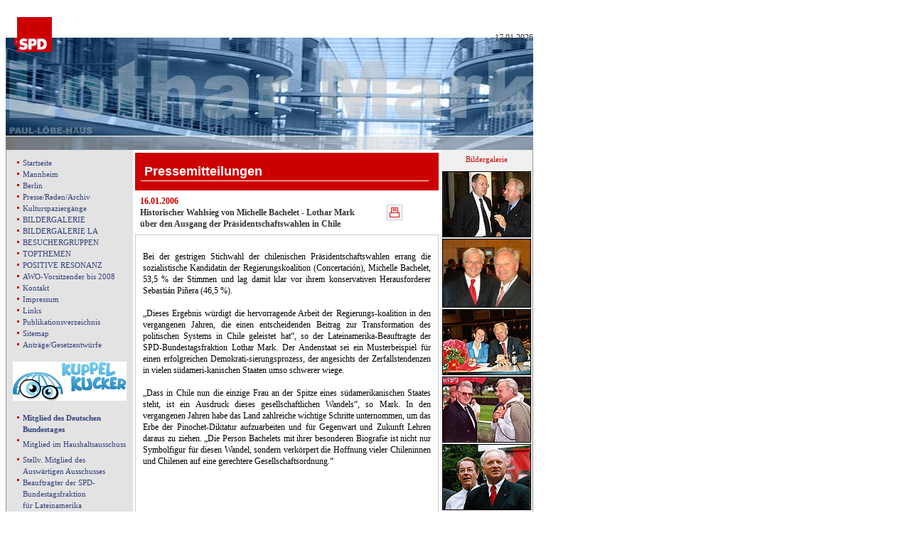

--- FILE ---
content_type: text/html
request_url: http://lothar-mark.de/presse_detail.php?id=780
body_size: 5043
content:
<!DOCTYPE HTML PUBLIC "-//W3C//DTD HTML 4.01 Transitional//EN"
"http://www.w3.org/TR/html4/loose.dtd">
<html>
<head>
<title>Herzlich Willkommen bei Lothar Mark Mitglied des Bundestags</title>
<meta http-equiv="Content-Type" content="text/html; charset=iso-8859-1">
<script language="JavaScript" type="text/JavaScript">
<!--
function MM_reloadPage(init) {  //reloads the window if Nav4 resized
  if (init==true) with (navigator) {if ((appName=="Netscape")&&(parseInt(appVersion)==4)) {
    document.MM_pgW=innerWidth; document.MM_pgH=innerHeight; onresize=MM_reloadPage; }}
  else if (innerWidth!=document.MM_pgW || innerHeight!=document.MM_pgH) location.reload();
}
MM_reloadPage(true);
//-->
</script>
<link href="/css/mark.css" rel="stylesheet" type="text/css">
</head>

<body>
<table width="742" border="0" cellspacing="0" cellpadding="0">
  <tr>
    <td height="45"><div id="logo" style="position:absolute; width:49px; height:49px; z-index:1; left: 24px; top: 24px;"><a href="index.php"><img src="/images/head/logo.gif" width="49" height="49" border="0"></a></div>
    <a name="top"></a></td>
  </tr>
</table>
<table width="742" border="0" cellpadding="0" cellspacing="0" bgcolor="#999999">
  <tr>
    <td bgcolor="#FFFFFF"><img src="/images/head/1.jpg" width="742" height="158"></td>
  </tr>
</table>
<div id="Layer1" style="position:absolute; width:299px; height:15px; z-index:3; left: 451px; top: 45px;" class="text">
  <div align="right">17.01.2026</div>
</div>
<div id="mitglied" style="position:absolute; width:200px; height:12px; z-index:2; left: 84px; top: 36px;"><img src="/images/head/mitglied.gif" width="230" height="13"></div><table width="742" border="0" cellpadding="0" cellspacing="0">
  <tr>
    <td width="1" align="center" valign="top" bgcolor="#999999"><img src="images/common/pix.gif" width="1" height="1"></td>
    <td width="198" align="center" valign="top" bgcolor="#E3E3E3"><link href="css/mark.css" rel="stylesheet" type="text/css"> 
<body link="#000000" vlink="#000000" alink="#000000">
<table width="160" border="0" cellspacing="0" cellpadding="0">
  <tr>
    <td width="160"><img src="/images/common/pix.gif" width="160" height="10"></td>
  </tr>
  <tr>
    <td align="center"><table width="150" border="0" cellspacing="0" cellpadding="0">
                <tr> 
          <td align="center"><img src="/images/common/dot.gif" width="3" height="3"></td>
          <td width="136" align="left"><a href="/index.php" class="nav">Startseite</a></td>
        </tr>
                        <tr> 
          <td align="center"><img src="/images/common/dot.gif" width="3" height="3"></td>
          <td width="136" align="left"><a href="/mannheim.php" class="nav">Mannheim</a></td>
        </tr>
                        <tr> 
          <td align="center"><img src="/images/common/dot.gif" width="3" height="3"></td>
          <td width="136" align="left"><a href="/berlin.php" class="nav">Berlin</a></td>
        </tr>
                        <tr> 
          <td align="center"><img src="/images/common/dot.gif" width="3" height="3"></td>
          <td width="136" align="left"><a href="/presse.php?art=Pressemitteilungen" class="nav">Presse/Reden/Archiv</a></td>
        </tr>
                        <tr> 
          <td align="center"><img src="/images/common/dot.gif" width="3" height="3"></td>
          <td width="136" align="left"><a href="/kulturgaenge.php" class="nav">Kulturspaziergänge</a></td>
        </tr>
                        <tr> 
          <td align="center"><img src="/images/common/dot.gif" width="3" height="3"></td>
          <td width="136" align="left"><a href="/SEITEN/Bildergalerie.php" class="nav">BILDERGALERIE</a></td>
        </tr>
                        <tr> 
          <td align="center"><img src="/images/common/dot.gif" width="3" height="3"></td>
          <td width="136" align="left"><a href="http://www.lothar-mark.de/SEITEN/bildergalerie-lateinamerika.php" class="nav">BILDERGALERIE LA</a></td>
        </tr>
                        <tr> 
          <td align="center"><img src="/images/common/dot.gif" width="3" height="3"></td>
          <td width="136" align="left"><a href="/SEITEN/besuchergruppen.php" class="nav">BESUCHERGRUPPEN</a></td>
        </tr>
                        <tr> 
          <td align="center"><img src="/images/common/dot.gif" width="3" height="3"></td>
          <td width="136" align="left"><a href="/download.php" class="nav">TOPTHEMEN</a></td>
        </tr>
                        <tr> 
          <td align="center"><img src="/images/common/dot.gif" width="3" height="3"></td>
          <td width="136" align="left"><a href="/feedback.php" class="nav">POSITIVE RESONANZ</a></td>
        </tr>
                        <tr> 
          <td align="center"><img src="/images/common/dot.gif" width="3" height="3"></td>
          <td width="136" align="left"><a href="/SEITEN/awo_vorsitzender.php" class="nav">AWO-Vorsitzender bis 2008</a></td>
        </tr>
                        <tr> 
          <td align="center"><img src="/images/common/dot.gif" width="3" height="3"></td>
          <td width="136" align="left"><a href="/kontakt.php" class="nav">Kontakt</a></td>
        </tr>
                        <tr> 
          <td align="center"><img src="/images/common/dot.gif" width="3" height="3"></td>
          <td width="136" align="left"><a href="/impressum.php" class="nav">Impressum</a></td>
        </tr>
                        <tr> 
          <td align="center"><img src="/images/common/dot.gif" width="3" height="3"></td>
          <td width="136" align="left"><a href="/links.php" class="nav">Links</a></td>
        </tr>
                        <tr> 
          <td align="center"><img src="/images/common/dot.gif" width="3" height="3"></td>
          <td width="136" align="left"><a href="/SEITEN/publikat.php" class="nav">Publikationsverzeichnis</a></td>
        </tr>
                        <tr> 
          <td align="center"><img src="/images/common/dot.gif" width="3" height="3"></td>
          <td width="136" align="left"><a href="/SEITEN/Sitemap.php" class="nav">Sitemap</a></td>
        </tr>
                        <tr> 
          <td align="center"><img src="/images/common/dot.gif" width="3" height="3"></td>
          <td width="136" align="left"><a href="http://www.lothar-mark.de/presse_archiv.php?art=Archiv&subart=Anträge%20und%20Gesetzentwürfe" class="nav">Anträge/Gesetzentwürfe</a></td>
        </tr>
                        <tr> 
          <td align="center" class="text">&nbsp;</td>
          <td align="left" class="text">&nbsp;</td>
        </tr>
        <tr> 
          <td align="center" class="text" colspan="2">
          <div align="center" class="count">
				<a href="http://www.kuppelkucker.de" target="_blank"><img src="/images/logo_kuppelkucker_160.gif" width="160" height="55" border="0"></a>
			</div>
          </td>
        </tr>
        <tr> 
          <td align="center" class="text">&nbsp;</td>
          <td align="left" class="text">&nbsp;</td>
        </tr>
        <tr> 
          <td height="9" align="center" valign="bottom"><img src="images/common/dot.gif" width="3" height="3"></td>
          <td rowspan="2" align="left"><a href="http://www.bundestag.de/mdb/bio/M/mark_lo0.html" class="nav" target="_blank"><strong>Mitglied 
            des Deutschen Bundestages </strong></a></td>
        </tr>
        <tr> 
          <td align="center">&nbsp;</td>
        </tr>
        <tr> 
          <td height="9" align="center" valign="bottom"><img src="images/common/dot.gif" width="3" height="3"></td>
          <td rowspan="2" align="left"><a href="/2.php" class="nav">Mitglied im 
            Haushaltsausschuss</a></td>
        </tr>
        <tr> 
          <td align="center">&nbsp;</td>
        </tr>
        <tr> 
          <td height="9" align="center" valign="bottom"><img src="images/common/dot.gif" width="3" height="3"></td>
          <td rowspan="2" align="left"><a href="/3.php" class="nav">Stellv. Mitglied 
            des Ausw&auml;rtigen Ausschusses </a></td>
        </tr>
                <tr> 
          <td align="center">&nbsp;</td>
        </tr>
        <tr> 
          <td width="14" height="9" align="center"><img src="images/common/dot.gif" width="3" height="3"></td>
          <td rowspan="2" align="left"><a href="/5.php" class="nav">Beauftragter 
            der SPD- Bundestagsfraktion <br>
            f&uuml;r Lateinamerika</a></td>
        </tr>
        <tr> 
          <td align="center">&nbsp;</td>
        </tr>
        <tr> 
          <td align="center">&nbsp;</td>
          <td align="left"><br></td>
        </tr>
        <tr>
          <td align="center" colspan="2">
          	<!--<a href="http://www.politikerscreen.de/index.php/Webtest/Detail/id/68764/name/MdB+2004" target="_blank">-->
          	<!--</a>-->
          </td>
        </tr>
      </table>

      
      <table width="150" border="0" cellspacing="0" cellpadding="0">
      	<form name="suche" method="get" action="/suchen.php">
        <tr>
          <td width="5">&nbsp;</td>
          <td width="140">
            
              <div align="left"><span class="text"><a href="#"><b>Suche:</b></a></span><br>
                <input type="text" name="suchfeld" class="text" style="width:100px">
                <input type="submit" name="Submit" value="Go" class="text">        
              </div>
          </td>
        </tr>
      </table></form>
      <div align="center" class="count">
				<a href="http://www.spd.de/de/partei/mitmachen/mitgliedwerden/index.html" target="_blank"><img src="/images/banner_mitgliedwerden_160.gif" width="160" height="96" border="0"></a>
			</div>
				<form action="http://adserver.web-lications.com/SearchBox/sb_search.php" method="post" target="_blank"><input type="hidden" name="PID" value="00081"></input><input type="hidden" name="AID" value="00001"></input><input type="hidden" name="CID" value="00001"></input>
        	<a href="http://adserver.web-lications.com/SearchBox/clickurls/sb_click.php?PID=00081&AID=00001&CID=00001" target="_blank"><img src="http://adserver.web-lications.com/SearchBox/Imageurls/sb_image.php?PID=00081&AID=00001&CID=00002" border="0" style="text-align: left;"></a><div style="padding-top:3px;"><input type="text" name="query" size="13" maxlength="80" class="text" style="height: 16px;"></input><input type="submit" value="Suchen" class="text"></input></div></form>
			<!--
			<div align="center" class="count"><br>
				<a href="http://www.gesine-schwan.de" target="_blank"><img src="/images/banner_160x92_schwan.jpg" width="160" height="92" border="0"></a>
			</div>
			-->
			<div><a href="http://politikmonitor.spd.de/handschrift/index.html" target="_blank"><img src="/images/banner_politikmonitor_160.gif" width="160" height="103" border="0"></a></div>
			
			
      <div align="center" class="count"><br>
        Sie sind der<br>
        16552291.<br>
        Besucher<br>
 
&nbsp;    </div>

<div style="padding-top: 5px;">
          	<img src="/images/index/mdbwebtest2004_gut.gif" width="110" height="86" border="1">
          </div>
    </td>
  </tr>
</table>
</td>
    <td width="437" align="center" valign="top"><table width="429" border="0" cellspacing="0" cellpadding="0">
      <tr>
        <td align="center"><img src="images/common/pix.gif" width="429" height="4"></td>
        </tr>
      <tr>
        <td align="center"><table width="427" border="0" cellspacing="0" cellpadding="0">
          <tr>
            <td width="283" valign="top"><table width="427" border="0" cellspacing="0" cellpadding="0">
              <tr>
                <td width="283" bgcolor="#cc0000"><img src="images/common/pix.gif" width="100" height="5"></td>
              </tr>
              <tr>
                <td bgcolor="#cc0000"><table width="427" border="0" cellpadding="0" cellspacing="8">
                    <tr>
                      <td align="left" class="text" style="color: #FFFFFF"><table width="400" border="0" cellspacing="5" cellpadding="0">
                          <tr>
                            <td class="head">Pressemitteilungen </td>
                          </tr>
                        </table>
                          <table width="405" border="0" cellpadding="0" cellspacing="0" bgcolor="#FFFFFF">
                            <tr>
                              <td><img src="images/common/pix.gif" width="400" height="1"></td>
                            </tr>
                          </table>                          </td>
                    </tr>
                </table></td>
              </tr>
              <tr>
                <td bgcolor="#cc0000"><img src="images/common/pix.gif" width="100" height="5"></td>
              </tr>
            </table></td>
            </tr>
        </table></td>
      </tr>
      <tr>
        <td align="center"><table width="427" height="35" border="0" cellpadding="6" cellspacing="1" bgcolor="#FFFFFF">
          <tr>
            <td width="326" align="left" bgcolor="#FFFFFF" class="text" style="font-weight: bold; color: #ce0000;">16.01.2006<br>
              <span style="color: #333333">Historischer Wahlsieg von Michelle Bachelet - Lothar Mark über den Ausgang der Präsidentschaftswahlen in Chile</span></td>
            <td width="30" align="right" valign="middle" bgcolor="#FFFFFF" class="text"><a href="javascript:print()"><img src="images/common/print.gif" alt="Artikel drucken" width="22" height="22" border="0"></a></td>
            <td width="30" align="right" valign="middle" bgcolor="#FFFFFF" class="text">
                        </td>
          </tr>
        </table>
          <table width="427" border="0" cellpadding="10" cellspacing="1" bgcolor="#CCCCCC">
          <tr>
            <td align="left" bgcolor="#FFFFFF" class="text"><p align="justify"><P class=MsoNormal style="MARGIN: 0cm 0cm 0pt; TEXT-ALIGN: justify"><SPAN style="FONT-SIZE: 9pt; FONT-FAMILY: Tahoma"><FONT color=#000000>Bei der gestrigen Stichwahl der chilenischen Präsidentschaftswahlen errang die sozialistische Kandidatin der Regierungskoalition (Concertación), Michelle Bachelet, 53,5 % der Stimmen und lag damit klar vor ihrem konservativen Herausforderer Sebastián Piñera (46,5 %).<BR><BR></FONT></SPAN><SPAN style="FONT-SIZE: 9pt; FONT-FAMILY: Tahoma"><FONT color=#000000>&#8222;Dieses Ergebnis würdigt die hervorragende Arbeit der Regierungs-koalition in den vergangenen Jahren, die einen entscheidenden Beitrag zur Transformation des politischen Systems in Chile geleistet hat&#8220;, so der Lateinamerika-Beauftragte der SPD-Bundestagsfraktion Lothar Mark. Der Andenstaat sei ein Musterbeispiel für einen erfolgreichen Demokrati-sierungsprozess, der angesichts der Zerfallstendenzen in vielen südameri-kanischen Staaten umso schwerer wiege.<BR><BR></FONT></SPAN><SPAN style="FONT-SIZE: 9pt; FONT-FAMILY: Tahoma; mso-fareast-font-family: 'Times New Roman'; mso-ansi-language: DE; mso-fareast-language: DE; mso-bidi-language: AR-SA"><FONT color=#000000>&#8222;Dass in Chile nun die einzige Frau an der Spitze eines südamerikanischen Staates steht, ist ein Ausdruck dieses gesellschaftlichen Wandels&#8220;, so Mark. In den vergangenen Jahren habe das Land zahlreiche wichtige Schritte unternommen, um das Erbe der Pinochet-Diktatur aufzuarbeiten und für Gegenwart und Zukunft Lehren daraus zu ziehen. &#8222;Die Person Bachelets mit ihrer besonderen Biografie ist nicht nur Symbolfigur für diesen Wandel, sondern verkörpert die Hoffnung vieler Chileninnen und Chilenen&nbsp;auf eine gerechtere Gesellschaftsordnung.&#8220;</FONT></SPAN></P><br>
              <br>
&nbsp;            </p>
              </td>
          </tr>
        </table>
          <table width="420" border="0" cellpadding="0" cellspacing="1" bgcolor="#FFFFFF">
            <tr>
              <td align="left" bgcolor="#FFFFFF" class="text"><table width="420" border="0" cellspacing="0" cellpadding="0">
                  <tr>
                    <td><a href="javascript:history.back()">zur&uuml;ck zur &Uuml;bersicht</a> </td>
                    <td align="right"><a href="#top"><br>
                      <img src="images/common/top_politik.gif" border="0"></a> </td>
                  </tr>
              </table></td>
            </tr>
          </table></td>
      </tr>
      <tr>
        <td align="center">&nbsp;</td>
        </tr>
    </table>
    </td>
    <td width="107" align="center" valign="top" bgcolor="#F0F0F0"><table width="80" cellspacing="2" cellpadding="0" bgcolor="#F0F0F0">
  <tr> 
    <td align=left><img src="/images/left/spacer.gif" width="123" height="1"></td>
  </tr>
  <tr> 
    <td align=center class="nav"><a href="/SEITEN/Bildergalerie.php">Bildergalerie</a></td>
  </tr>
  <tr> 
    <td align=left class="count"><img src="/images/left/spacer.gif" width="123" height="5"></td>
  </tr>
  <tr> 
    <td align=left><img src="/images/left/Peer_Steinbrueck.jpg" width="123" height="91" style="border: 1px solid #000000;" alt="Lothar Mark mit Bundesfinanzminister Peer Steinbr&uuml;ck" title="Lothar Mark mit Bundesfinanzminister Peer Steinbr&uuml;ck"></td>
  </tr>
  <tr> 
    <td align=left><img src="/images/left/mark_steinmeier_mini.jpg" width="123" height="95" style="border: 1px solid #000000;" alt="Lothar Mark, Berichterstatter f&uuml;r den Haushalt des Ausw&auml;rtigen Amtes, mit Bundesau&szlig;enminister Dr. Frank-Walter Steinmeier" title="Lothar Mark, Berichterstatter f&uuml;r den Haushalt des Ausw&auml;rtigen Amtes, mit Bundesau&szlig;enminister Dr. Frank-Walter Steinmeier"></td>
  </tr>
  <tr> 
    <td align=left><img src="/images/left/gebhard_mark.jpg" width="123" height="91" style="border: 1px solid #000000;" alt="Lothar Mark mit der baden-württembergischen Abgeordneten Evelyne Gebhardt nach ihrer erneuten Wahl ins Europäische Parlament." title="Lothar Mark mit der baden-württembergischen Abgeordneten Evelyne Gebhardt nach ihrer erneuten Wahl ins Europäische Parlament."></td>
  </tr>
  <tr> 
    <td align=left><img src="/images/left/LM_MKT.jpg" width="123" height="91" style="border: 1px solid #000000;" alt="Lothar Mark mit dem Geschäftsführer des Kongresszentrums Mannheimer Rosengarten (MKT), Michael Maugé." title="Lothar Mark mit dem Geschäftsführer des Kongresszentrums Mannheimer Rosengarten (MKT), Michael Maugé."></td>
  </tr>
  <tr> 
    <td align=left><img src="/images/left/lm_muentefering.jpg" width="123" height="91" style="border: 1px solid #000000;" alt="Lothar Mark mit dem ehemaligen Bundesminister für Arbeit uns Soziales, Franz Müntefering, beim Sommerfest der SPD auf dem Karlstern." title="Lothar Mark mit dem ehemaligen Bundesminister für Arbeit uns Soziales, Franz Müntefering, beim Sommerfest der SPD auf dem Karlstern."></td>
  </tr>
  <tr> 
    <td align=left><img src="/images/left/kurz_mark.jpg" width="123" height="91" style="border: 1px solid #000000;" alt="Lothar Mark mit dem neuen Oberbürgermeister der Stadt Mannheim, Dr. Peter Kurz." title="Lothar Mark mit dem neuen Oberbürgermeister der Stadt Mannheim, Dr. Peter Kurz."></td>
  </tr>
  <tr> 
    <td align=left><img src="/images/left/LM_und_Lula.jpg" width="123" height="91" style="border: 1px solid #000000;" alt="Lothar Mark trifft als Beauftragter der SPD-Bundestagsfraktion für Lateinamerika den damaligen Präsidentschaftskandidaten Lula da Silva in Berlin." title="Lothar Mark trifft als Beauftragter der SPD-Bundestagsfraktion für Lateinamerika Präsident Lula da Silva in Berlin."></td>
  </tr>
  <tr>
    <td align=left><img src="/images/left/mark_santos.jpg" width="123" height="91" style="border: 1px solid #000000;" alt="Lothar Mark mit dem kolumbianischen Vizepräsidenten Francisco Santos Calderón, der zu Gast im Gesprächskreis Lateinamerika war." title="Lothar Mark mit dem kolumbianischen Vizepräsidenten Francisco Santos Calderón, der zu Gast im Gesprächskreis Lateinamerika war."></td>
  </tr>
   <tr> 
    <td align=left><img src="/images/left/atztekenorden.jpg" width="123" height="96" style="border: 1px solid #000000;" alt='Lothar Mark erhält vom Botschafter Mexikos, S.E. Jorge Castro-Valle Kuehne, den höchsten mexikanischen Verdienstorden "Aguila Azteca" in Würdigung seiner Verdienste für die deutsch-mexikanischen Beziehungen.' title='Lothar Mark erhält vom Botschafter Mexikos, S.E. Jorge Castro-Valle Kuehne, den höchsten mexikanischen Verdienstorden "Aguila Azteca" in Würdigung seiner Verdienste für die deutsch-mexikanischen Beziehungen.'></td>
  </tr>
  <tr> 
    <td align=left><img src="/images/left/im_fuchs.jpg" width="123" height="88" style="border: 1px solid #000000;" alt="Lothar Mark mit der Leiterin der Friedrich-Ebert-Stiftung, Bundestagsvizepräsidentin a.D. Anke Fuchs." title="Lothar Mark mit der Leiterin der Friedrich-Ebert-Stiftung, Bundestagsvizepräsidentin a.D. Anke Fuchs."></td>
  </tr>
  <tr> 
    <td align=left><img src="/images/left/mark_lehmann.jpg" width="123" height="96" style="border: 1px solid #000000;" alt="Lothar Mark mit dem neuen Präsidenten des Goethe-Instituts, Herrn Prof. Dr. phil. h.c. Klaus-Dieter Lehmann" title="Lothar Mark mit dem neuen Präsidenten des Goethe-Instituts, Herrn Prof. Dr. phil. h.c. Klaus-Dieter Lehmann"></td>
  </tr>
  <tr> 
    <td align=left><img src="/images/left/limbach.jpg" width="123" height="92" style="border: 1px solid #000000;" alt="Lothar Mark mit der ehemaligen Präsidentin des Goethe-Instituts München, Prof. Dr. Jutta Limbach." title="Lothar Mark mit der ehemaligen Präsidentin des Goethe-Instituts München, Prof. Dr. Jutta Limbach."></td>
  </tr>
   <tr> 
    <td align=left><img src="/images/left/pic_left_5.jpg" width="123" height="91" style="border: 1px solid #000000;" alt="Lothar Mark bei einer Demonstration der Mannheimer B&uuml;rgerinitiative - Jetzt reichts - gegen den Ausbau des Flughafens Coleman-Airfield." title="Lothar Mark bei einer Demonstration der Mannheimer B&uuml;rgerinitiative - Jetzt reichts - gegen den Ausbau des Flughafens Coleman-Airfield."></td>
  </tr>
  
  
</table>
</td>
    <td width="1" align="center" valign="top" bgcolor="#999999"><img src="images/common/pix.gif" width="1" height="1"></td>
  </tr>
</table>
<table width="742" border="0" cellpadding="0" cellspacing="0" bgcolor="#999999">
  <tr>
    <td><img src="images/common/pix.gif" width="729" height="1"></td>
  </tr>
</table>
<table width="742" border="0" cellspacing="0" cellpadding="0">
  <tr>
    <td><img src="images/common/pix.gif" width="742" height="5"></td>
  </tr>
</table>
<table width="742" border="0" cellspacing="0" cellpadding="0">
  <tr>
    <td width="587"><span class="text">&copy; Copyrights   2003 Lothar Mark&nbsp;&nbsp;<a href="/impressum.php" class="nav"><font color="#A10000">Impressum</font></a> | <a href="/haftung.php" class="nav"><font color="#A10000">Haftungsausschuss</font></a> </span></td>
    <td width="155" align="right"><span class="text"><a href="http://www.mfact.de" target="_blank" class="nav"><font color="#A10000">mfact</font></a></span></td>
  </tr>
</table>
</body>
</html>